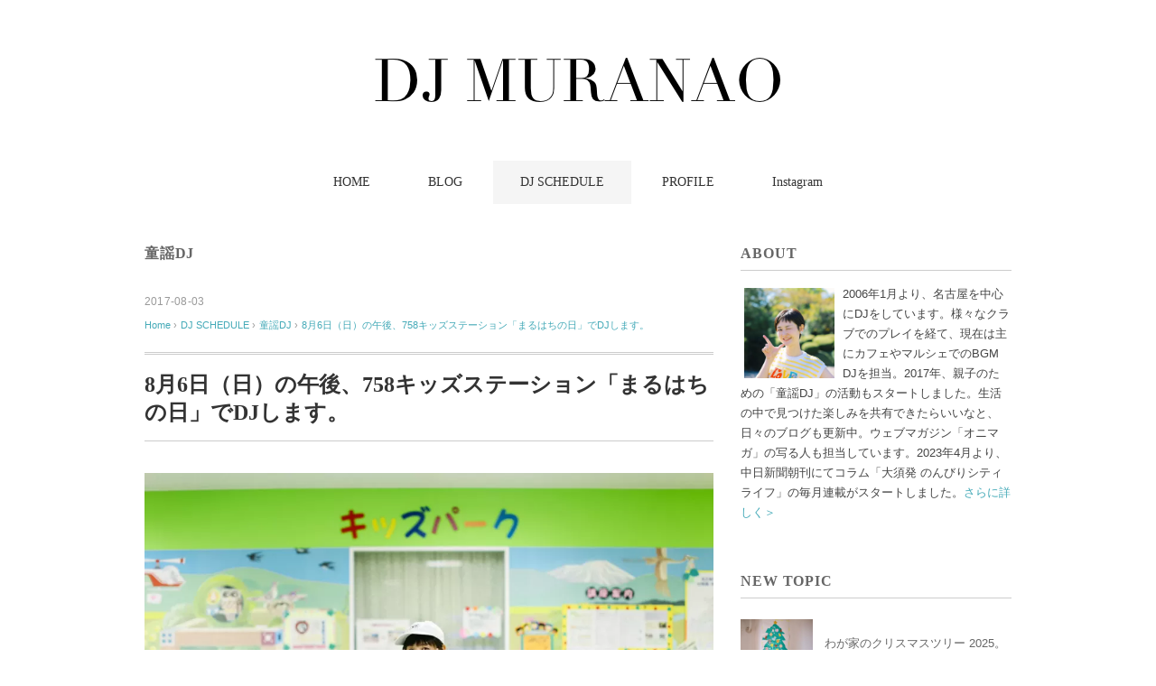

--- FILE ---
content_type: text/html; charset=UTF-8
request_url: https://djmuranao.com/3940
body_size: 10873
content:
<!DOCTYPE html>
<html dir="ltr" lang="ja" prefix="og: https://ogp.me/ns#">
<head>
<!-- wexal_pst_init.js does not exist -->
<!-- engagement_delay.js does not exist -->
<link rel="dns-prefetch" href="//ajax.googleapis.com/">
<link rel="preconnect" href="//ajax.googleapis.com/">
<link rel="dns-prefetch" href="//www.googletagmanager.com/">
<meta charset="UTF-8"/>
<meta name="viewport" content="width=device-width, initial-scale=1.0">
<!-- <link rel="stylesheet" href="https://djmuranao.com/wp-content/themes/floradeux/responsive.css" type="text/css" media="screen, print" /> -->
<!-- <link rel="stylesheet" href="https://djmuranao.com/wp-content/themes/floradeux/style.css" type="text/css" media="screen, print" /> -->
<link rel="stylesheet" type="text/css" href="//djmuranao.com/wp-content/cache/wpfc-minified/7xa7bdjt/7eu.css" media="screen, print"/>
<title>8月6日（日）の午後、758キッズステーション「まるはちの日」でDJします。 - DJ MURANAO｜童謡DJ むらなお</title>
<style>img:is([sizes="auto" i], [sizes^="auto," i]) { contain-intrinsic-size: 3000px 1500px }</style>
<!-- All in One SEO 4.8.7.2 - aioseo.com -->
<meta name="description" content="みなさん、童謡はお好きですか？実は私、大好きなんです。 今回、童謡だけを使って、DJをさせていただく機会を作っ"/>
<meta name="robots" content="max-image-preview:large"/>
<meta name="author" content="djmuranao"/>
<link rel="canonical" href="https://djmuranao.com/3940"/>
<meta name="generator" content="All in One SEO (AIOSEO) 4.8.7.2"/>
<meta property="og:locale" content="ja_JP"/>
<meta property="og:site_name" content="DJ MURANAO｜童謡DJ むらなお - 名古屋を拠点に活動する 童謡DJ MURANAO 公式サイト"/>
<meta property="og:type" content="article"/>
<meta property="og:title" content="8月6日（日）の午後、758キッズステーション「まるはちの日」でDJします。 - DJ MURANAO｜童謡DJ むらなお"/>
<meta property="og:description" content="みなさん、童謡はお好きですか？実は私、大好きなんです。 今回、童謡だけを使って、DJをさせていただく機会を作っ"/>
<meta property="og:url" content="https://djmuranao.com/3940"/>
<meta property="og:image" content="https://djmuranao.com/wp-content/uploads/IMG_5594-e1501769735431-1.jpg"/>
<meta property="og:image:secure_url" content="https://djmuranao.com/wp-content/uploads/IMG_5594-e1501769735431-1.jpg"/>
<meta property="og:image:width" content="960"/>
<meta property="og:image:height" content="640"/>
<meta property="article:published_time" content="2017-08-03T14:29:47+00:00"/>
<meta property="article:modified_time" content="2020-12-08T12:26:14+00:00"/>
<meta property="article:publisher" content="https://www.facebook.com/djmuranao"/>
<meta name="twitter:card" content="summary_large_image"/>
<meta name="twitter:site" content="@muranao0618"/>
<meta name="twitter:title" content="8月6日（日）の午後、758キッズステーション「まるはちの日」でDJします。 - DJ MURANAO｜童謡DJ むらなお"/>
<meta name="twitter:description" content="みなさん、童謡はお好きですか？実は私、大好きなんです。 今回、童謡だけを使って、DJをさせていただく機会を作っ"/>
<meta name="twitter:creator" content="@muranao0618"/>
<meta name="twitter:image" content="https://djmuranao.com/wp-content/uploads/IMG_5594-e1501769735431-1.jpg"/>
<script type="application/ld+json" class="aioseo-schema">
{"@context":"https:\/\/schema.org","@graph":[{"@type":"BlogPosting","@id":"https:\/\/djmuranao.com\/3940#blogposting","name":"8\u67086\u65e5\uff08\u65e5\uff09\u306e\u5348\u5f8c\u3001758\u30ad\u30c3\u30ba\u30b9\u30c6\u30fc\u30b7\u30e7\u30f3\u300c\u307e\u308b\u306f\u3061\u306e\u65e5\u300d\u3067DJ\u3057\u307e\u3059\u3002 - DJ MURANAO\uff5c\u7ae5\u8b21DJ \u3080\u3089\u306a\u304a","headline":"8\u67086\u65e5\uff08\u65e5\uff09\u306e\u5348\u5f8c\u3001758\u30ad\u30c3\u30ba\u30b9\u30c6\u30fc\u30b7\u30e7\u30f3\u300c\u307e\u308b\u306f\u3061\u306e\u65e5\u300d\u3067DJ\u3057\u307e\u3059\u3002","author":{"@id":"https:\/\/djmuranao.com\/author\/djmuranao#author"},"publisher":{"@id":"https:\/\/djmuranao.com\/#person"},"image":{"@type":"ImageObject","url":"https:\/\/djmuranao.com\/wp-content\/uploads\/IMG_5594-e1501769735431-1.jpg","width":960,"height":640},"datePublished":"2017-08-03T23:29:47+09:00","dateModified":"2020-12-08T21:26:14+09:00","inLanguage":"ja","mainEntityOfPage":{"@id":"https:\/\/djmuranao.com\/3940#webpage"},"isPartOf":{"@id":"https:\/\/djmuranao.com\/3940#webpage"},"articleSection":"\u7ae5\u8b21DJ"},{"@type":"BreadcrumbList","@id":"https:\/\/djmuranao.com\/3940#breadcrumblist","itemListElement":[{"@type":"ListItem","@id":"https:\/\/djmuranao.com#listItem","position":1,"name":"\u30db\u30fc\u30e0","item":"https:\/\/djmuranao.com","nextItem":{"@type":"ListItem","@id":"https:\/\/djmuranao.com\/category\/schedule#listItem","name":"DJ SCHEDULE"}},{"@type":"ListItem","@id":"https:\/\/djmuranao.com\/category\/schedule#listItem","position":2,"name":"DJ SCHEDULE","item":"https:\/\/djmuranao.com\/category\/schedule","nextItem":{"@type":"ListItem","@id":"https:\/\/djmuranao.com\/category\/schedule\/douyou-dj#listItem","name":"\u7ae5\u8b21DJ"},"previousItem":{"@type":"ListItem","@id":"https:\/\/djmuranao.com#listItem","name":"\u30db\u30fc\u30e0"}},{"@type":"ListItem","@id":"https:\/\/djmuranao.com\/category\/schedule\/douyou-dj#listItem","position":3,"name":"\u7ae5\u8b21DJ","item":"https:\/\/djmuranao.com\/category\/schedule\/douyou-dj","nextItem":{"@type":"ListItem","@id":"https:\/\/djmuranao.com\/3940#listItem","name":"8\u67086\u65e5\uff08\u65e5\uff09\u306e\u5348\u5f8c\u3001758\u30ad\u30c3\u30ba\u30b9\u30c6\u30fc\u30b7\u30e7\u30f3\u300c\u307e\u308b\u306f\u3061\u306e\u65e5\u300d\u3067DJ\u3057\u307e\u3059\u3002"},"previousItem":{"@type":"ListItem","@id":"https:\/\/djmuranao.com\/category\/schedule#listItem","name":"DJ SCHEDULE"}},{"@type":"ListItem","@id":"https:\/\/djmuranao.com\/3940#listItem","position":4,"name":"8\u67086\u65e5\uff08\u65e5\uff09\u306e\u5348\u5f8c\u3001758\u30ad\u30c3\u30ba\u30b9\u30c6\u30fc\u30b7\u30e7\u30f3\u300c\u307e\u308b\u306f\u3061\u306e\u65e5\u300d\u3067DJ\u3057\u307e\u3059\u3002","previousItem":{"@type":"ListItem","@id":"https:\/\/djmuranao.com\/category\/schedule\/douyou-dj#listItem","name":"\u7ae5\u8b21DJ"}}]},{"@type":"Person","@id":"https:\/\/djmuranao.com\/#person","name":"djmuranao","image":{"@type":"ImageObject","@id":"https:\/\/djmuranao.com\/3940#personImage","url":"https:\/\/secure.gravatar.com\/avatar\/49c7bf1bfac7b646cc255b529745567dc008b0b98abb2fab42a99800a81956a4?s=96&d=mm&r=g","width":96,"height":96,"caption":"djmuranao"}},{"@type":"Person","@id":"https:\/\/djmuranao.com\/author\/djmuranao#author","url":"https:\/\/djmuranao.com\/author\/djmuranao","name":"djmuranao","image":{"@type":"ImageObject","@id":"https:\/\/djmuranao.com\/3940#authorImage","url":"https:\/\/secure.gravatar.com\/avatar\/49c7bf1bfac7b646cc255b529745567dc008b0b98abb2fab42a99800a81956a4?s=96&d=mm&r=g","width":96,"height":96,"caption":"djmuranao"}},{"@type":"WebPage","@id":"https:\/\/djmuranao.com\/3940#webpage","url":"https:\/\/djmuranao.com\/3940","name":"8\u67086\u65e5\uff08\u65e5\uff09\u306e\u5348\u5f8c\u3001758\u30ad\u30c3\u30ba\u30b9\u30c6\u30fc\u30b7\u30e7\u30f3\u300c\u307e\u308b\u306f\u3061\u306e\u65e5\u300d\u3067DJ\u3057\u307e\u3059\u3002 - DJ MURANAO\uff5c\u7ae5\u8b21DJ \u3080\u3089\u306a\u304a","description":"\u307f\u306a\u3055\u3093\u3001\u7ae5\u8b21\u306f\u304a\u597d\u304d\u3067\u3059\u304b\uff1f\u5b9f\u306f\u79c1\u3001\u5927\u597d\u304d\u306a\u3093\u3067\u3059\u3002 \u4eca\u56de\u3001\u7ae5\u8b21\u3060\u3051\u3092\u4f7f\u3063\u3066\u3001DJ\u3092\u3055\u305b\u3066\u3044\u305f\u3060\u304f\u6a5f\u4f1a\u3092\u4f5c\u3063","inLanguage":"ja","isPartOf":{"@id":"https:\/\/djmuranao.com\/#website"},"breadcrumb":{"@id":"https:\/\/djmuranao.com\/3940#breadcrumblist"},"author":{"@id":"https:\/\/djmuranao.com\/author\/djmuranao#author"},"creator":{"@id":"https:\/\/djmuranao.com\/author\/djmuranao#author"},"image":{"@type":"ImageObject","url":"https:\/\/djmuranao.com\/wp-content\/uploads\/IMG_5594-e1501769735431-1.jpg","@id":"https:\/\/djmuranao.com\/3940\/#mainImage","width":960,"height":640},"primaryImageOfPage":{"@id":"https:\/\/djmuranao.com\/3940#mainImage"},"datePublished":"2017-08-03T23:29:47+09:00","dateModified":"2020-12-08T21:26:14+09:00"},{"@type":"WebSite","@id":"https:\/\/djmuranao.com\/#website","url":"https:\/\/djmuranao.com\/","name":"DJ MURANAO\uff5c\u7ae5\u8b21DJ \u30e0\u30e9\u30ca\u30aa","description":"\u540d\u53e4\u5c4b\u3092\u62e0\u70b9\u306b\u6d3b\u52d5\u3059\u308b \u7ae5\u8b21DJ MURANAO \u516c\u5f0f\u30b5\u30a4\u30c8","inLanguage":"ja","publisher":{"@id":"https:\/\/djmuranao.com\/#person"}}]}
</script>
<!-- All in One SEO -->
<link rel='dns-prefetch' href='//ajax.googleapis.com'/>
<!-- <link rel='stylesheet' id='wp-block-library-css' href='https://djmuranao.com/wp-includes/css/dist/block-library/style.min.css?ver=6.8.3' type='text/css' media='all' /> -->
<link rel="stylesheet" type="text/css" href="//djmuranao.com/wp-content/cache/wpfc-minified/mab5yujc/7eu.css" media="all"/>
<style id='classic-theme-styles-inline-css' type='text/css'>
/*! This file is auto-generated */
.wp-block-button__link{color:#fff;background-color:#32373c;border-radius:9999px;box-shadow:none;text-decoration:none;padding:calc(.667em + 2px) calc(1.333em + 2px);font-size:1.125em}.wp-block-file__button{background:#32373c;color:#fff;text-decoration:none}
</style>
<style id='global-styles-inline-css' type='text/css'>
:root{--wp--preset--aspect-ratio--square: 1;--wp--preset--aspect-ratio--4-3: 4/3;--wp--preset--aspect-ratio--3-4: 3/4;--wp--preset--aspect-ratio--3-2: 3/2;--wp--preset--aspect-ratio--2-3: 2/3;--wp--preset--aspect-ratio--16-9: 16/9;--wp--preset--aspect-ratio--9-16: 9/16;--wp--preset--color--black: #000000;--wp--preset--color--cyan-bluish-gray: #abb8c3;--wp--preset--color--white: #ffffff;--wp--preset--color--pale-pink: #f78da7;--wp--preset--color--vivid-red: #cf2e2e;--wp--preset--color--luminous-vivid-orange: #ff6900;--wp--preset--color--luminous-vivid-amber: #fcb900;--wp--preset--color--light-green-cyan: #7bdcb5;--wp--preset--color--vivid-green-cyan: #00d084;--wp--preset--color--pale-cyan-blue: #8ed1fc;--wp--preset--color--vivid-cyan-blue: #0693e3;--wp--preset--color--vivid-purple: #9b51e0;--wp--preset--gradient--vivid-cyan-blue-to-vivid-purple: linear-gradient(135deg,rgba(6,147,227,1) 0%,rgb(155,81,224) 100%);--wp--preset--gradient--light-green-cyan-to-vivid-green-cyan: linear-gradient(135deg,rgb(122,220,180) 0%,rgb(0,208,130) 100%);--wp--preset--gradient--luminous-vivid-amber-to-luminous-vivid-orange: linear-gradient(135deg,rgba(252,185,0,1) 0%,rgba(255,105,0,1) 100%);--wp--preset--gradient--luminous-vivid-orange-to-vivid-red: linear-gradient(135deg,rgba(255,105,0,1) 0%,rgb(207,46,46) 100%);--wp--preset--gradient--very-light-gray-to-cyan-bluish-gray: linear-gradient(135deg,rgb(238,238,238) 0%,rgb(169,184,195) 100%);--wp--preset--gradient--cool-to-warm-spectrum: linear-gradient(135deg,rgb(74,234,220) 0%,rgb(151,120,209) 20%,rgb(207,42,186) 40%,rgb(238,44,130) 60%,rgb(251,105,98) 80%,rgb(254,248,76) 100%);--wp--preset--gradient--blush-light-purple: linear-gradient(135deg,rgb(255,206,236) 0%,rgb(152,150,240) 100%);--wp--preset--gradient--blush-bordeaux: linear-gradient(135deg,rgb(254,205,165) 0%,rgb(254,45,45) 50%,rgb(107,0,62) 100%);--wp--preset--gradient--luminous-dusk: linear-gradient(135deg,rgb(255,203,112) 0%,rgb(199,81,192) 50%,rgb(65,88,208) 100%);--wp--preset--gradient--pale-ocean: linear-gradient(135deg,rgb(255,245,203) 0%,rgb(182,227,212) 50%,rgb(51,167,181) 100%);--wp--preset--gradient--electric-grass: linear-gradient(135deg,rgb(202,248,128) 0%,rgb(113,206,126) 100%);--wp--preset--gradient--midnight: linear-gradient(135deg,rgb(2,3,129) 0%,rgb(40,116,252) 100%);--wp--preset--font-size--small: 13px;--wp--preset--font-size--medium: 20px;--wp--preset--font-size--large: 36px;--wp--preset--font-size--x-large: 42px;--wp--preset--spacing--20: 0.44rem;--wp--preset--spacing--30: 0.67rem;--wp--preset--spacing--40: 1rem;--wp--preset--spacing--50: 1.5rem;--wp--preset--spacing--60: 2.25rem;--wp--preset--spacing--70: 3.38rem;--wp--preset--spacing--80: 5.06rem;--wp--preset--shadow--natural: 6px 6px 9px rgba(0, 0, 0, 0.2);--wp--preset--shadow--deep: 12px 12px 50px rgba(0, 0, 0, 0.4);--wp--preset--shadow--sharp: 6px 6px 0px rgba(0, 0, 0, 0.2);--wp--preset--shadow--outlined: 6px 6px 0px -3px rgba(255, 255, 255, 1), 6px 6px rgba(0, 0, 0, 1);--wp--preset--shadow--crisp: 6px 6px 0px rgba(0, 0, 0, 1);}:where(.is-layout-flex){gap: 0.5em;}:where(.is-layout-grid){gap: 0.5em;}body .is-layout-flex{display: flex;}.is-layout-flex{flex-wrap: wrap;align-items: center;}.is-layout-flex > :is(*, div){margin: 0;}body .is-layout-grid{display: grid;}.is-layout-grid > :is(*, div){margin: 0;}:where(.wp-block-columns.is-layout-flex){gap: 2em;}:where(.wp-block-columns.is-layout-grid){gap: 2em;}:where(.wp-block-post-template.is-layout-flex){gap: 1.25em;}:where(.wp-block-post-template.is-layout-grid){gap: 1.25em;}.has-black-color{color: var(--wp--preset--color--black) !important;}.has-cyan-bluish-gray-color{color: var(--wp--preset--color--cyan-bluish-gray) !important;}.has-white-color{color: var(--wp--preset--color--white) !important;}.has-pale-pink-color{color: var(--wp--preset--color--pale-pink) !important;}.has-vivid-red-color{color: var(--wp--preset--color--vivid-red) !important;}.has-luminous-vivid-orange-color{color: var(--wp--preset--color--luminous-vivid-orange) !important;}.has-luminous-vivid-amber-color{color: var(--wp--preset--color--luminous-vivid-amber) !important;}.has-light-green-cyan-color{color: var(--wp--preset--color--light-green-cyan) !important;}.has-vivid-green-cyan-color{color: var(--wp--preset--color--vivid-green-cyan) !important;}.has-pale-cyan-blue-color{color: var(--wp--preset--color--pale-cyan-blue) !important;}.has-vivid-cyan-blue-color{color: var(--wp--preset--color--vivid-cyan-blue) !important;}.has-vivid-purple-color{color: var(--wp--preset--color--vivid-purple) !important;}.has-black-background-color{background-color: var(--wp--preset--color--black) !important;}.has-cyan-bluish-gray-background-color{background-color: var(--wp--preset--color--cyan-bluish-gray) !important;}.has-white-background-color{background-color: var(--wp--preset--color--white) !important;}.has-pale-pink-background-color{background-color: var(--wp--preset--color--pale-pink) !important;}.has-vivid-red-background-color{background-color: var(--wp--preset--color--vivid-red) !important;}.has-luminous-vivid-orange-background-color{background-color: var(--wp--preset--color--luminous-vivid-orange) !important;}.has-luminous-vivid-amber-background-color{background-color: var(--wp--preset--color--luminous-vivid-amber) !important;}.has-light-green-cyan-background-color{background-color: var(--wp--preset--color--light-green-cyan) !important;}.has-vivid-green-cyan-background-color{background-color: var(--wp--preset--color--vivid-green-cyan) !important;}.has-pale-cyan-blue-background-color{background-color: var(--wp--preset--color--pale-cyan-blue) !important;}.has-vivid-cyan-blue-background-color{background-color: var(--wp--preset--color--vivid-cyan-blue) !important;}.has-vivid-purple-background-color{background-color: var(--wp--preset--color--vivid-purple) !important;}.has-black-border-color{border-color: var(--wp--preset--color--black) !important;}.has-cyan-bluish-gray-border-color{border-color: var(--wp--preset--color--cyan-bluish-gray) !important;}.has-white-border-color{border-color: var(--wp--preset--color--white) !important;}.has-pale-pink-border-color{border-color: var(--wp--preset--color--pale-pink) !important;}.has-vivid-red-border-color{border-color: var(--wp--preset--color--vivid-red) !important;}.has-luminous-vivid-orange-border-color{border-color: var(--wp--preset--color--luminous-vivid-orange) !important;}.has-luminous-vivid-amber-border-color{border-color: var(--wp--preset--color--luminous-vivid-amber) !important;}.has-light-green-cyan-border-color{border-color: var(--wp--preset--color--light-green-cyan) !important;}.has-vivid-green-cyan-border-color{border-color: var(--wp--preset--color--vivid-green-cyan) !important;}.has-pale-cyan-blue-border-color{border-color: var(--wp--preset--color--pale-cyan-blue) !important;}.has-vivid-cyan-blue-border-color{border-color: var(--wp--preset--color--vivid-cyan-blue) !important;}.has-vivid-purple-border-color{border-color: var(--wp--preset--color--vivid-purple) !important;}.has-vivid-cyan-blue-to-vivid-purple-gradient-background{background: var(--wp--preset--gradient--vivid-cyan-blue-to-vivid-purple) !important;}.has-light-green-cyan-to-vivid-green-cyan-gradient-background{background: var(--wp--preset--gradient--light-green-cyan-to-vivid-green-cyan) !important;}.has-luminous-vivid-amber-to-luminous-vivid-orange-gradient-background{background: var(--wp--preset--gradient--luminous-vivid-amber-to-luminous-vivid-orange) !important;}.has-luminous-vivid-orange-to-vivid-red-gradient-background{background: var(--wp--preset--gradient--luminous-vivid-orange-to-vivid-red) !important;}.has-very-light-gray-to-cyan-bluish-gray-gradient-background{background: var(--wp--preset--gradient--very-light-gray-to-cyan-bluish-gray) !important;}.has-cool-to-warm-spectrum-gradient-background{background: var(--wp--preset--gradient--cool-to-warm-spectrum) !important;}.has-blush-light-purple-gradient-background{background: var(--wp--preset--gradient--blush-light-purple) !important;}.has-blush-bordeaux-gradient-background{background: var(--wp--preset--gradient--blush-bordeaux) !important;}.has-luminous-dusk-gradient-background{background: var(--wp--preset--gradient--luminous-dusk) !important;}.has-pale-ocean-gradient-background{background: var(--wp--preset--gradient--pale-ocean) !important;}.has-electric-grass-gradient-background{background: var(--wp--preset--gradient--electric-grass) !important;}.has-midnight-gradient-background{background: var(--wp--preset--gradient--midnight) !important;}.has-small-font-size{font-size: var(--wp--preset--font-size--small) !important;}.has-medium-font-size{font-size: var(--wp--preset--font-size--medium) !important;}.has-large-font-size{font-size: var(--wp--preset--font-size--large) !important;}.has-x-large-font-size{font-size: var(--wp--preset--font-size--x-large) !important;}
:where(.wp-block-post-template.is-layout-flex){gap: 1.25em;}:where(.wp-block-post-template.is-layout-grid){gap: 1.25em;}
:where(.wp-block-columns.is-layout-flex){gap: 2em;}:where(.wp-block-columns.is-layout-grid){gap: 2em;}
:root :where(.wp-block-pullquote){font-size: 1.5em;line-height: 1.6;}
</style>
<script type="text/javascript" src="//ajax.googleapis.com/ajax/libs/jquery/1.7.1/jquery.min.js?ver=1.7.1" id="jquery-js"></script>
<link rel="alternate" title="JSON" type="application/json" href="https://djmuranao.com/wp-json/wp/v2/posts/3940"/>
<link rel="icon" href="https://djmuranao.com/wp-content/uploads/cropped-djmuranao_favicon-32x32.jpg" sizes="32x32"/>
<link rel="icon" href="https://djmuranao.com/wp-content/uploads/cropped-djmuranao_favicon-192x192.jpg" sizes="192x192"/>
<link rel="apple-touch-icon" href="https://djmuranao.com/wp-content/uploads/cropped-djmuranao_favicon-180x180.jpg"/>
<meta name="msapplication-TileImage" content="https://djmuranao.com/wp-content/uploads/cropped-djmuranao_favicon-270x270.jpg"/>
<script src="https://djmuranao.com/wp-content/themes/floradeux/jquery/jquery.cycle2.js" type="text/javascript"></script>
</head>
<body class="wp-singular post-template-default single single-post postid-3940 single-format-standard wp-theme-floradeux">
<!-- ヘッダー -->
<header id="header">
<!-- ヘッダー中身 -->
<div class="header-inner">
<!-- ロゴ -->
<!-- トップページ以外 -->
<div class="logo">
<a href="https://djmuranao.com" title="DJ MURANAO｜童謡DJ むらなお"><img src="https://djmuranao.com/wp-content/uploads/djmuranao_logo-2.png" alt="DJ MURANAO｜童謡DJ むらなお"/></a>
</div>
<!-- / ロゴ -->
</div>
<!-- / ヘッダー中身 -->
</header>
<!-- / ヘッダー -->
<div class="clear"></div>
<!-- トップナビゲーション -->
<nav id="nav" class="main-navigation" role="navigation">
<div class="menu-topnav-container"><ul id="menu-topnav" class="nav-menu"><li id="menu-item-3181" class="menu-item menu-item-type-custom menu-item-object-custom menu-item-home menu-item-3181"><a href="http://djmuranao.com/">HOME</a></li>
<li id="menu-item-4409" class="menu-item menu-item-type-taxonomy menu-item-object-category menu-item-4409"><a href="https://djmuranao.com/category/blog">BLOG</a></li>
<li id="menu-item-3185" class="menu-item menu-item-type-taxonomy menu-item-object-category current-post-ancestor menu-item-has-children menu-item-3185"><a href="https://djmuranao.com/category/schedule">DJ SCHEDULE</a>
<ul class="sub-menu">
<li id="menu-item-4295" class="menu-item menu-item-type-taxonomy menu-item-object-category current-post-ancestor current-menu-parent current-post-parent menu-item-4295"><a href="https://djmuranao.com/category/schedule/douyou-dj">童謡DJ</a></li>
<li id="menu-item-4299" class="menu-item menu-item-type-taxonomy menu-item-object-category menu-item-4299"><a href="https://djmuranao.com/category/schedule/bgm-dj">BGM DJ</a></li>
<li id="menu-item-4300" class="menu-item menu-item-type-taxonomy menu-item-object-category menu-item-4300"><a href="https://djmuranao.com/category/schedule/party-dj">PARTY DJ</a></li>
</ul>
</li>
<li id="menu-item-3183" class="menu-item menu-item-type-post_type menu-item-object-page menu-item-3183"><a href="https://djmuranao.com/profile">PROFILE</a></li>
<li id="menu-item-4296" class="menu-item menu-item-type-custom menu-item-object-custom menu-item-4296"><a rel="noreferrer noopener" target="_blank" href="https://instagram.com/muranao/">Instagram</a></li>
</ul></div></nav>
<!-- / トップナビゲーション -->
<div class="clear"></div>
<!-- 全体warapper -->
<div class="wrapper">
<!-- メインwrap -->
<div id="main">
<!-- コンテンツブロック -->
<div class="row">
<!-- 本文エリア -->
<div class="twothird">
<!-- ページタイトル -->
<div class="pagetitle"><a href="https://djmuranao.com/category/schedule/douyou-dj" rel="category tag">童謡DJ</a></div>
<!-- / ページタイトル -->
<!-- ポスト -->
<article id="post-3940" class="post-3940 post type-post status-publish format-standard has-post-thumbnail hentry category-douyou-dj">
<!-- 投稿ループ -->
<div class="pagedate">2017-08-03</div>
<!-- パンくずリスト -->
<div class="breadcrumb">
<div itemscope itemtype="//data-vocabulary.org/Breadcrumb">
<a href="https://djmuranao.com" itemprop="url">
<span itemprop="title">Home</span> </a> &rsaquo;</div>
<div itemscope itemtype="//data-vocabulary.org/Breadcrumb">
<a href="https://djmuranao.com/category/schedule" itemprop="url">
<span itemprop="title">DJ SCHEDULE</span></a> &rsaquo;</div>
<div itemscope itemtype="//data-vocabulary.org/Breadcrumb">
<a href="https://djmuranao.com/category/schedule/douyou-dj" itemprop="url">
<span itemprop="title">童謡DJ</span></a> &rsaquo;</div>
<div itemscope itemtype="//data-vocabulary.org/Breadcrumb">
<span itemprop="title"><a href="https://djmuranao.com/3940" itemprop="url">8月6日（日）の午後、758キッズステーション「まるはちの日」でDJします。</a></span></div>
</div>
<!-- / パンくずリスト -->
<h1 class="blog-title">8月6日（日）の午後、758キッズステーション「まるはちの日」でDJします。</h1>
<div class="single-contents">
<p><img fetchpriority="high" decoding="async" src="//djmuranao.com/wp-content/uploads/IMG_5594-e1501769735431.jpg" alt="" width="960" height="640" class="alignnone size-full wp-image-3941"/></p>
<p>みなさん、童謡はお好きですか？実は私、大好きなんです。</p>
<p>今回、童謡だけを使って、DJをさせていただく機会を作っていただきました！場所は、矢場町のLOFTの6階にある名古屋市の子育て支援センター、758キッズステーションです。</p>
<p>（上の写真は、その一室のキッズパークですが、実際にDJをするのは、その奥の「マルチルーム」という場所です。）</p>
<p>お子様連れの方はもちろん！そうではない方も、きっと懐かしい気持ちになっていただけるはず！</p>
<p>入場無料ですので、ぜひお誘い合わせの上、あそびに来てくださいね。</p>
<p>&#x25aa;&#xfe0f;</p>
<p>赤ちゃんからおばあちゃんまで、誰もが知ってるから、ある意味めちゃくちゃロングセラーなヒット曲。童謡が歌えると、それだけで、いろんな人とコミュニケーションが取れるのがすごいです。</p>
<p>ムスメが、2歳になる少し前くらいのときでしょうか。近所のおばあさんとバス停からの帰り道、一緒になって。ムスメが「ドミミー　ミソソー」と、そのとき好きだったドレミの唄を口ずさんだら、すぐに「レファファ　ラシシ」と、一緒に歌ってくれたんです。</p>
<p>童謡は世代を超える！だから、童謡DJは、子どもはもちろん、大人のみなさんにも盛り上がってもらえるんじゃないかなーと思うのです。</p>
<p>なので今回はあえて、&#8221;唱歌&#8221;という言い方の方が正しいような古典的な（？）童謡、そして現代風にアレンジされたものではなく、できるだけナチュラルな音源を使って、DJをするつもりです。</p>
<p>&#x25aa;&#xfe0f;</p>
<p>童謡に感謝していることは、もう一つあります。もうすぐ2才半になるうちの子どもは、歌から覚えた言葉が、たくさんあります。</p>
<p>はじめは意味わからず歌ってるのが、だんだん、現実のモノと言葉の意味がつながっていく。その瞬間が見えるのが、親としては、新鮮で楽しいです。</p>
<p>ぜひ、今、妊娠中のみなさん！そして、小さなお子さんがいるみなさん！童謡の歌いかけ、おすすめです。それだけで、日々の楽しみがひとつ増えますよ！</p>
<p>ちなみにウチは、「<a href="https://www.amazon.co.jp/%E3%81%86%E3%81%9F%E3%81%88%E3%81%BB%E3%82%93-%E3%81%A4%E3%81%A1%E3%81%A0-%E3%82%88%E3%81%97%E3%81%AF%E3%82%8B/dp/4906195113" target="_blank" rel="noopener noreferrer">うたえほん</a>」などの絵本から始めました。^^</p>
<p>&#x25aa;&#xfe0f;</p>
<p>童謡は一曲が短いですが、子どもの集中力も短いです。笑。</p>
<p>なので今回は、</p>
<p>童謡DJ① 10分　→　758キッズステーション伊藤さんの手あそび歌　 10分 → 童謡DJ②　10分</p>
<p>という形で、2セットやらせていただきます。</p>
<p>伊藤さんは、758キッズステーションでは大人気の先生。私も大好きなので、今回こうしてコラボレーションできて本当に光栄です!</p>
<p>&#x25aa;&#xfe0f;</p>
<p>この「まるはちの日」のイベントは、他にも「おもちゃ病院とんかち」さん（技術とアイデアを駆使して、どんなおもちゃでも直してくれます。ウチも一度お世話になり、感動しました!）や、お子様の手形足形をとれるコーナー、水道局のクイズコーナーなど、企画がいろいろあります。</p>
<p>ぜひ、<a href="//www.kosodate.city.nagoya.jp/kids/e_06.html" target="_blank" rel="noopener noreferrer">オフィシャルページ</a>ものぞいてみてくださいね。</p>
<p>ちなみに万が一、台風の影響で警報が出たりした場合、イベント自体が中止になる可能性もあるそうです。そちらの情報は、こちらの<a href="https://www.facebook.com/758kids.station/" target="_blank" rel="noopener noreferrer">Facebookページ</a>で告知されるそうなので、お天気が荒れそうだなーという場合は、チェックをお忘れなく。</p>
<p>&#x25aa;&#xfe0f;</p>
<p><strong>まるはちの日イベント</strong></p>
<p>日時：2017年8月6日(日) 14:00-14:30</p>
<p>場所：<a href="//www.kosodate.city.nagoya.jp/index.html" target="_blank" rel="noopener noreferrer">758キッズステーション</a> （名古屋市中区栄三丁目18番1号 ナディアパーク　ロフト名古屋6階）</p>
<p>料金：Free</p>
<p>ＤＪ： MURANAO</p>
</div>
<!-- 投稿が無い場合 -->
<!-- 投稿が無い場合 -->
<!-- / 投稿ループ -->
<!-- ウィジェットエリア（シングルページ記事下） -->
<div class="row">
<div class="singlebox">
</div>
</div>
<!-- / ウィジェットエリア（シングルページ記事下） -->
<!-- タグ -->
<div class="blog-foot"></div>
<!-- / タグ -->
<!-- 関連記事 -->
<div class="similar-head">関連記事</div>
<div class="similar">
<ul>
<li><table class="similar-text"><tr><th><a href="https://djmuranao.com/4179"><img width="420" height="280" src="https://djmuranao.com/wp-content/uploads/IMG_2032-2-e1566616284914-1-420x280.jpg" class="attachment-420x280 size-420x280 wp-post-image" alt="" decoding="async" loading="lazy" srcset="https://djmuranao.com/wp-content/uploads/IMG_2032-2-e1566616284914-1-420x280.jpg 420w, https://djmuranao.com/wp-content/uploads/IMG_2032-2-e1566616284914-1-630x420.jpg 630w, https://djmuranao.com/wp-content/uploads/IMG_2032-2-e1566616284914-1-768x512.jpg 768w, https://djmuranao.com/wp-content/uploads/IMG_2032-2-e1566616284914-1.jpg 960w" sizes="auto, (max-width: 420px) 100vw, 420px"/></a></th>
<td><a href="https://djmuranao.com/4179" title="9月7日（土）の夕方、AHOY! @ 矢場町FLOW loungeでキッズ・ディスコ・セットのDJをします。"> 9月7日（土）の夕方、AHOY! @ 矢場町FLOW loungeでキッズ・ディスコ・セットのDJをします。</a></td></tr></table></li>
<li><table class="similar-text"><tr><th><a href="https://djmuranao.com/4133"><img width="420" height="280" src="https://djmuranao.com/wp-content/uploads/IMG_5080-420x280.jpg" class="attachment-420x280 size-420x280 wp-post-image" alt="" decoding="async" loading="lazy"/></a></th>
<td><a href="https://djmuranao.com/4133" title="10月28日（日）、松坂屋さくらパンダ広場 @ 矢場町 で童謡キッズディスコのDJをします！"> 10月28日（日）、松坂屋さくらパンダ広場 @ 矢場町 で童謡キッズディスコのDJをします！</a></td></tr></table></li>
<li><table class="similar-text"><tr><th><a href="https://djmuranao.com/4224"><img width="420" height="280" src="https://djmuranao.com/wp-content/uploads/main_x2_02-420x280.jpg" class="attachment-420x280 size-420x280 wp-post-image" alt="" decoding="async" loading="lazy"/></a></th>
<td><a href="https://djmuranao.com/4224" title="12月18日（水）、おやこdeぴよカフェコンサート @ 矢場町 7th cafe で童謡DJをします！"> 12月18日（水）、おやこdeぴよカフェコンサート @ 矢場町 7th cafe で童謡DJをします！</a></td></tr></table></li>
<li><table class="similar-text"><tr><th><a href="https://djmuranao.com/4195"><img width="420" height="280" src="https://djmuranao.com/wp-content/uploads/IMG_3304-420x280.jpg" class="attachment-420x280 size-420x280 wp-post-image" alt="" decoding="async" loading="lazy" srcset="https://djmuranao.com/wp-content/uploads/IMG_3304-420x280.jpg 420w, https://djmuranao.com/wp-content/uploads/IMG_3304-630x420.jpg 630w, https://djmuranao.com/wp-content/uploads/IMG_3304-768x512.jpg 768w, https://djmuranao.com/wp-content/uploads/IMG_3304-e1570238926166.jpg 960w" sizes="auto, (max-width: 420px) 100vw, 420px"/></a></th>
<td><a href="https://djmuranao.com/4195" title="10月13日（日）、ソーシャルキャッスルマーケット @ 名古屋城 で童謡DJをします！"> 10月13日（日）、ソーシャルキャッスルマーケット @ 名古屋城 で童謡DJをします！</a></td></tr></table></li>
<li><table class="similar-text"><tr><th><a href="https://djmuranao.com/4139"><img width="420" height="280" src="https://djmuranao.com/wp-content/uploads/IMG_8054-420x280.jpg" class="attachment-420x280 size-420x280 wp-post-image" alt="" decoding="async" loading="lazy" srcset="https://djmuranao.com/wp-content/uploads/IMG_8054-420x280.jpg 420w, https://djmuranao.com/wp-content/uploads/IMG_8054-630x420.jpg 630w, https://djmuranao.com/wp-content/uploads/IMG_8054-768x512.jpg 768w, https://djmuranao.com/wp-content/uploads/IMG_8054-e1544187697363.jpg 960w" sizes="auto, (max-width: 420px) 100vw, 420px"/></a></th>
<td><a href="https://djmuranao.com/4139" title="12月23日（日）、松坂屋さくらパンダ広場 @ 矢場町 で童謡キッズディスコのDJをします！"> 12月23日（日）、松坂屋さくらパンダ広場 @ 矢場町 で童謡キッズディスコのDJをします！</a></td></tr></table></li>
</ul>
</div>
<!-- / 関連記事 -->
<!-- ページャー -->
<div id="next">
<ul class="block-two">
<li class="next-left"></li>
<li class="next-right"><a href="https://djmuranao.com/4014" rel="next">3月18日（日）の午後、矢場公園の758キッズステーション10周年イベントでDJします。</a></li>
</ul>
</div>
<!-- / ページャー -->
<!-- コメントエリア -->
<!-- / コメントエリア -->
<!-- ウィジェットエリア（シングルページ最下部） -->
<div class="row">
<div class="singlebox">
</div>
</div>
<!-- / ウィジェットエリア（シングルページ最下部） -->
</article>
<!-- / ポスト -->
</div>
<!-- / 本文エリア -->
<!-- サイドエリア -->
<div class="third">
<!-- サイドバー -->
<div class="sidebar">
<!-- ウィジェットエリア（サイドバー新着記事の上） -->
<div class="sidebox">
<div id="text-4" class="widget widget_text"><div class="widget-title">ABOUT</div>	<div class="textwidget"><div class="moji13px"><img src="https://djmuranao.com/wp-content/uploads/djmuranao_favicon.jpg" alt="DJ MURANAO" class="alignleft" style="margin:0 5px 0px 0;" width="100"/>2006年1月より、名古屋を中心にDJをしています。様々なクラブでのプレイを経て、現在は主にカフェやマルシェでのBGM DJを担当。2017年、親子のための「童謡DJ」の活動もスタートしました。生活の中で見つけた楽しみを共有できたらいいなと、日々のブログも更新中。ウェブマガジン「オニマガ」の写る人も担当しています。2023年4月より、中日新聞朝刊にてコラム「大須発 のんびりシティライフ」の毎月連載がスタートしました。<a href="//djmuranao.com/profile">さらに詳しく＞</a>
</div></div>
</div></div>
<!-- /ウィジェットエリア（サイドバー新着記事の上） -->
<!-- 新着記事 -->
<div class="sidebox-new">
<div class="widget-title">NEW TOPIC</div>
<ul>
<li><table class="similar-side"><tr><th><a href="https://djmuranao.com/9303"><img width="420" height="280" src="https://djmuranao.com/wp-content/uploads/531C1253-9E71-4CA2-9BE9-05DFC01A3F36-24344-000034D80CA829AF-420x280.jpg" class="attachment-420x280 size-420x280 wp-post-image" alt="" decoding="async" loading="lazy" srcset="https://djmuranao.com/wp-content/uploads/531C1253-9E71-4CA2-9BE9-05DFC01A3F36-24344-000034D80CA829AF-420x280.jpg 420w, https://djmuranao.com/wp-content/uploads/531C1253-9E71-4CA2-9BE9-05DFC01A3F36-24344-000034D80CA829AF-630x420.jpg 630w, https://djmuranao.com/wp-content/uploads/531C1253-9E71-4CA2-9BE9-05DFC01A3F36-24344-000034D80CA829AF-960x640.jpg 960w, https://djmuranao.com/wp-content/uploads/531C1253-9E71-4CA2-9BE9-05DFC01A3F36-24344-000034D80CA829AF-768x512.jpg 768w, https://djmuranao.com/wp-content/uploads/531C1253-9E71-4CA2-9BE9-05DFC01A3F36-24344-000034D80CA829AF-1536x1024.jpg 1536w, https://djmuranao.com/wp-content/uploads/531C1253-9E71-4CA2-9BE9-05DFC01A3F36-24344-000034D80CA829AF-1500x1000.jpg 1500w, https://djmuranao.com/wp-content/uploads/531C1253-9E71-4CA2-9BE9-05DFC01A3F36-24344-000034D80CA829AF.jpg 1776w" sizes="auto, (max-width: 420px) 100vw, 420px"/></a></th>
<td><a href="https://djmuranao.com/9303" title="わが家のクリスマスツリー 2025。"> わが家のクリスマスツリー 2025。</a></td></tr></table></li>
<li><table class="similar-side"><tr><th><a href="https://djmuranao.com/9300"><img width="420" height="280" src="https://djmuranao.com/wp-content/uploads/ABC71B5E-1EC1-4678-A609-17FC5B57C8F7-7766-000031E2049AA480-420x280.jpg" class="attachment-420x280 size-420x280 wp-post-image" alt="" decoding="async" loading="lazy" srcset="https://djmuranao.com/wp-content/uploads/ABC71B5E-1EC1-4678-A609-17FC5B57C8F7-7766-000031E2049AA480-420x280.jpg 420w, https://djmuranao.com/wp-content/uploads/ABC71B5E-1EC1-4678-A609-17FC5B57C8F7-7766-000031E2049AA480-630x420.jpg 630w, https://djmuranao.com/wp-content/uploads/ABC71B5E-1EC1-4678-A609-17FC5B57C8F7-7766-000031E2049AA480-960x640.jpg 960w, https://djmuranao.com/wp-content/uploads/ABC71B5E-1EC1-4678-A609-17FC5B57C8F7-7766-000031E2049AA480-768x512.jpg 768w, https://djmuranao.com/wp-content/uploads/ABC71B5E-1EC1-4678-A609-17FC5B57C8F7-7766-000031E2049AA480.jpg 1406w" sizes="auto, (max-width: 420px) 100vw, 420px"/></a></th>
<td><a href="https://djmuranao.com/9300" title="12月の目標は、食材を使い切る。"> 12月の目標は、食材を使い切る。</a></td></tr></table></li>
<li><table class="similar-side"><tr><th><a href="https://djmuranao.com/9297"><img width="420" height="280" src="https://djmuranao.com/wp-content/uploads/ZF0_9512-420x280.jpeg" class="attachment-420x280 size-420x280 wp-post-image" alt="" decoding="async" loading="lazy" srcset="https://djmuranao.com/wp-content/uploads/ZF0_9512-420x280.jpeg 420w, https://djmuranao.com/wp-content/uploads/ZF0_9512-630x420.jpeg 630w, https://djmuranao.com/wp-content/uploads/ZF0_9512-960x640.jpeg 960w, https://djmuranao.com/wp-content/uploads/ZF0_9512-768x512.jpeg 768w, https://djmuranao.com/wp-content/uploads/ZF0_9512.jpeg 1500w" sizes="auto, (max-width: 420px) 100vw, 420px"/></a></th>
<td><a href="https://djmuranao.com/9297" title="12月14日（日）、GARB CASTELLO @ 名城公園でDJします。"> 12月14日（日）、GARB CASTELLO @ 名城公園でDJします。</a></td></tr></table></li>
<li><table class="similar-side"><tr><th><a href="https://djmuranao.com/9293"><img width="420" height="280" src="https://djmuranao.com/wp-content/uploads/ZF0_0032-420x280.jpeg" class="attachment-420x280 size-420x280 wp-post-image" alt="" decoding="async" loading="lazy" srcset="https://djmuranao.com/wp-content/uploads/ZF0_0032-420x280.jpeg 420w, https://djmuranao.com/wp-content/uploads/ZF0_0032-630x420.jpeg 630w, https://djmuranao.com/wp-content/uploads/ZF0_0032-960x640.jpeg 960w, https://djmuranao.com/wp-content/uploads/ZF0_0032-768x512.jpeg 768w, https://djmuranao.com/wp-content/uploads/ZF0_0032.jpeg 1500w" sizes="auto, (max-width: 420px) 100vw, 420px"/></a></th>
<td><a href="https://djmuranao.com/9293" title="12月20日（土）、なごびのひろば @ 庄内緑地ピクニック広場B で童謡DJをします！"> 12月20日（土）、なごびのひろば @ 庄内緑地ピクニック広場B で童謡DJをします！</a></td></tr></table></li>
<li><table class="similar-side"><tr><th><a href="https://djmuranao.com/9250"><img width="420" height="280" src="https://djmuranao.com/wp-content/uploads/IMG_9024-420x280.jpg" class="attachment-420x280 size-420x280 wp-post-image" alt="" decoding="async" loading="lazy"/></a></th>
<td><a href="https://djmuranao.com/9250" title="セントレアから春秋航空で上海浦東空港へ、リニアで市内へ移動レポ"> セントレアから春秋航空で上海浦東空港へ、リニアで市内へ移動レポ</a></td></tr></table></li>
</ul>
</div>
<!-- / 新着記事 -->
<!-- ウィジェットエリア（サイドバー新着記事の下） -->
<div class="sidebox">
<div id="archives-3" class="widget widget_archive"><div class="widget-title">ARCHIVES</div>	<label class="screen-reader-text" for="archives-dropdown-3">ARCHIVES</label>
<select id="archives-dropdown-3" name="archive-dropdown">
<option value="">月を選択</option>
<option value='https://djmuranao.com/date/2025/12'> 2025年12月 &nbsp;(4)</option>
<option value='https://djmuranao.com/date/2025/11'> 2025年11月 &nbsp;(7)</option>
<option value='https://djmuranao.com/date/2025/10'> 2025年10月 &nbsp;(2)</option>
<option value='https://djmuranao.com/date/2025/09'> 2025年9月 &nbsp;(12)</option>
<option value='https://djmuranao.com/date/2025/07'> 2025年7月 &nbsp;(6)</option>
<option value='https://djmuranao.com/date/2025/06'> 2025年6月 &nbsp;(12)</option>
<option value='https://djmuranao.com/date/2025/05'> 2025年5月 &nbsp;(18)</option>
<option value='https://djmuranao.com/date/2025/04'> 2025年4月 &nbsp;(13)</option>
<option value='https://djmuranao.com/date/2025/03'> 2025年3月 &nbsp;(8)</option>
<option value='https://djmuranao.com/date/2025/02'> 2025年2月 &nbsp;(13)</option>
<option value='https://djmuranao.com/date/2025/01'> 2025年1月 &nbsp;(11)</option>
<option value='https://djmuranao.com/date/2024/12'> 2024年12月 &nbsp;(11)</option>
<option value='https://djmuranao.com/date/2024/11'> 2024年11月 &nbsp;(20)</option>
<option value='https://djmuranao.com/date/2024/10'> 2024年10月 &nbsp;(18)</option>
<option value='https://djmuranao.com/date/2024/09'> 2024年9月 &nbsp;(1)</option>
<option value='https://djmuranao.com/date/2024/08'> 2024年8月 &nbsp;(1)</option>
<option value='https://djmuranao.com/date/2024/07'> 2024年7月 &nbsp;(13)</option>
<option value='https://djmuranao.com/date/2024/06'> 2024年6月 &nbsp;(20)</option>
<option value='https://djmuranao.com/date/2024/05'> 2024年5月 &nbsp;(20)</option>
<option value='https://djmuranao.com/date/2024/04'> 2024年4月 &nbsp;(8)</option>
<option value='https://djmuranao.com/date/2024/03'> 2024年3月 &nbsp;(14)</option>
<option value='https://djmuranao.com/date/2024/02'> 2024年2月 &nbsp;(19)</option>
<option value='https://djmuranao.com/date/2024/01'> 2024年1月 &nbsp;(15)</option>
<option value='https://djmuranao.com/date/2023/12'> 2023年12月 &nbsp;(16)</option>
<option value='https://djmuranao.com/date/2023/11'> 2023年11月 &nbsp;(18)</option>
<option value='https://djmuranao.com/date/2023/10'> 2023年10月 &nbsp;(21)</option>
<option value='https://djmuranao.com/date/2023/09'> 2023年9月 &nbsp;(16)</option>
<option value='https://djmuranao.com/date/2023/08'> 2023年8月 &nbsp;(1)</option>
<option value='https://djmuranao.com/date/2023/07'> 2023年7月 &nbsp;(13)</option>
<option value='https://djmuranao.com/date/2023/06'> 2023年6月 &nbsp;(22)</option>
<option value='https://djmuranao.com/date/2023/05'> 2023年5月 &nbsp;(21)</option>
<option value='https://djmuranao.com/date/2023/04'> 2023年4月 &nbsp;(10)</option>
<option value='https://djmuranao.com/date/2023/03'> 2023年3月 &nbsp;(12)</option>
<option value='https://djmuranao.com/date/2023/02'> 2023年2月 &nbsp;(19)</option>
<option value='https://djmuranao.com/date/2023/01'> 2023年1月 &nbsp;(15)</option>
<option value='https://djmuranao.com/date/2022/12'> 2022年12月 &nbsp;(17)</option>
<option value='https://djmuranao.com/date/2022/11'> 2022年11月 &nbsp;(5)</option>
<option value='https://djmuranao.com/date/2022/10'> 2022年10月 &nbsp;(1)</option>
<option value='https://djmuranao.com/date/2021/12'> 2021年12月 &nbsp;(1)</option>
<option value='https://djmuranao.com/date/2021/08'> 2021年8月 &nbsp;(1)</option>
<option value='https://djmuranao.com/date/2021/04'> 2021年4月 &nbsp;(1)</option>
<option value='https://djmuranao.com/date/2021/03'> 2021年3月 &nbsp;(1)</option>
<option value='https://djmuranao.com/date/2020/12'> 2020年12月 &nbsp;(1)</option>
<option value='https://djmuranao.com/date/2020/10'> 2020年10月 &nbsp;(2)</option>
<option value='https://djmuranao.com/date/2020/07'> 2020年7月 &nbsp;(1)</option>
<option value='https://djmuranao.com/date/2020/01'> 2020年1月 &nbsp;(1)</option>
<option value='https://djmuranao.com/date/2019/11'> 2019年11月 &nbsp;(1)</option>
<option value='https://djmuranao.com/date/2019/10'> 2019年10月 &nbsp;(1)</option>
<option value='https://djmuranao.com/date/2019/08'> 2019年8月 &nbsp;(3)</option>
<option value='https://djmuranao.com/date/2019/07'> 2019年7月 &nbsp;(1)</option>
<option value='https://djmuranao.com/date/2019/01'> 2019年1月 &nbsp;(1)</option>
<option value='https://djmuranao.com/date/2018/12'> 2018年12月 &nbsp;(1)</option>
<option value='https://djmuranao.com/date/2018/10'> 2018年10月 &nbsp;(1)</option>
<option value='https://djmuranao.com/date/2018/09'> 2018年9月 &nbsp;(3)</option>
<option value='https://djmuranao.com/date/2018/07'> 2018年7月 &nbsp;(2)</option>
<option value='https://djmuranao.com/date/2018/06'> 2018年6月 &nbsp;(1)</option>
<option value='https://djmuranao.com/date/2018/05'> 2018年5月 &nbsp;(4)</option>
<option value='https://djmuranao.com/date/2018/04'> 2018年4月 &nbsp;(1)</option>
<option value='https://djmuranao.com/date/2018/03'> 2018年3月 &nbsp;(1)</option>
<option value='https://djmuranao.com/date/2018/02'> 2018年2月 &nbsp;(1)</option>
<option value='https://djmuranao.com/date/2018/01'> 2018年1月 &nbsp;(1)</option>
<option value='https://djmuranao.com/date/2017/12'> 2017年12月 &nbsp;(2)</option>
<option value='https://djmuranao.com/date/2017/11'> 2017年11月 &nbsp;(2)</option>
<option value='https://djmuranao.com/date/2017/10'> 2017年10月 &nbsp;(1)</option>
<option value='https://djmuranao.com/date/2017/08'> 2017年8月 &nbsp;(2)</option>
<option value='https://djmuranao.com/date/2017/07'> 2017年7月 &nbsp;(2)</option>
<option value='https://djmuranao.com/date/2017/06'> 2017年6月 &nbsp;(1)</option>
<option value='https://djmuranao.com/date/2017/05'> 2017年5月 &nbsp;(1)</option>
<option value='https://djmuranao.com/date/2017/04'> 2017年4月 &nbsp;(4)</option>
<option value='https://djmuranao.com/date/2017/03'> 2017年3月 &nbsp;(2)</option>
<option value='https://djmuranao.com/date/2017/02'> 2017年2月 &nbsp;(2)</option>
<option value='https://djmuranao.com/date/2017/01'> 2017年1月 &nbsp;(1)</option>
<option value='https://djmuranao.com/date/2016/12'> 2016年12月 &nbsp;(1)</option>
<option value='https://djmuranao.com/date/2016/11'> 2016年11月 &nbsp;(2)</option>
<option value='https://djmuranao.com/date/2016/10'> 2016年10月 &nbsp;(3)</option>
<option value='https://djmuranao.com/date/2016/09'> 2016年9月 &nbsp;(2)</option>
<option value='https://djmuranao.com/date/2016/08'> 2016年8月 &nbsp;(4)</option>
<option value='https://djmuranao.com/date/2016/07'> 2016年7月 &nbsp;(1)</option>
<option value='https://djmuranao.com/date/2016/06'> 2016年6月 &nbsp;(1)</option>
<option value='https://djmuranao.com/date/2016/05'> 2016年5月 &nbsp;(3)</option>
<option value='https://djmuranao.com/date/2016/04'> 2016年4月 &nbsp;(1)</option>
<option value='https://djmuranao.com/date/2016/03'> 2016年3月 &nbsp;(2)</option>
<option value='https://djmuranao.com/date/2016/01'> 2016年1月 &nbsp;(2)</option>
<option value='https://djmuranao.com/date/2015/12'> 2015年12月 &nbsp;(2)</option>
<option value='https://djmuranao.com/date/2015/10'> 2015年10月 &nbsp;(4)</option>
<option value='https://djmuranao.com/date/2015/09'> 2015年9月 &nbsp;(3)</option>
<option value='https://djmuranao.com/date/2015/08'> 2015年8月 &nbsp;(1)</option>
<option value='https://djmuranao.com/date/2015/07'> 2015年7月 &nbsp;(9)</option>
<option value='https://djmuranao.com/date/2015/06'> 2015年6月 &nbsp;(8)</option>
<option value='https://djmuranao.com/date/2015/05'> 2015年5月 &nbsp;(3)</option>
<option value='https://djmuranao.com/date/2015/04'> 2015年4月 &nbsp;(4)</option>
<option value='https://djmuranao.com/date/2015/02'> 2015年2月 &nbsp;(1)</option>
<option value='https://djmuranao.com/date/2014/09'> 2014年9月 &nbsp;(2)</option>
<option value='https://djmuranao.com/date/2014/07'> 2014年7月 &nbsp;(4)</option>
<option value='https://djmuranao.com/date/2014/06'> 2014年6月 &nbsp;(8)</option>
<option value='https://djmuranao.com/date/2014/05'> 2014年5月 &nbsp;(14)</option>
<option value='https://djmuranao.com/date/2014/04'> 2014年4月 &nbsp;(18)</option>
<option value='https://djmuranao.com/date/2014/03'> 2014年3月 &nbsp;(26)</option>
<option value='https://djmuranao.com/date/2014/02'> 2014年2月 &nbsp;(7)</option>
<option value='https://djmuranao.com/date/2014/01'> 2014年1月 &nbsp;(1)</option>
<option value='https://djmuranao.com/date/2013/12'> 2013年12月 &nbsp;(4)</option>
<option value='https://djmuranao.com/date/2013/11'> 2013年11月 &nbsp;(4)</option>
<option value='https://djmuranao.com/date/2013/10'> 2013年10月 &nbsp;(10)</option>
<option value='https://djmuranao.com/date/2013/09'> 2013年9月 &nbsp;(7)</option>
<option value='https://djmuranao.com/date/2013/08'> 2013年8月 &nbsp;(3)</option>
<option value='https://djmuranao.com/date/2013/07'> 2013年7月 &nbsp;(30)</option>
<option value='https://djmuranao.com/date/2013/06'> 2013年6月 &nbsp;(44)</option>
<option value='https://djmuranao.com/date/2013/05'> 2013年5月 &nbsp;(4)</option>
<option value='https://djmuranao.com/date/2013/04'> 2013年4月 &nbsp;(15)</option>
<option value='https://djmuranao.com/date/2013/03'> 2013年3月 &nbsp;(17)</option>
<option value='https://djmuranao.com/date/2013/02'> 2013年2月 &nbsp;(13)</option>
<option value='https://djmuranao.com/date/2013/01'> 2013年1月 &nbsp;(4)</option>
<option value='https://djmuranao.com/date/2012/12'> 2012年12月 &nbsp;(3)</option>
<option value='https://djmuranao.com/date/2012/11'> 2012年11月 &nbsp;(5)</option>
<option value='https://djmuranao.com/date/2012/10'> 2012年10月 &nbsp;(2)</option>
<option value='https://djmuranao.com/date/2012/09'> 2012年9月 &nbsp;(6)</option>
<option value='https://djmuranao.com/date/2012/08'> 2012年8月 &nbsp;(5)</option>
<option value='https://djmuranao.com/date/2012/07'> 2012年7月 &nbsp;(9)</option>
<option value='https://djmuranao.com/date/2012/06'> 2012年6月 &nbsp;(17)</option>
<option value='https://djmuranao.com/date/2012/05'> 2012年5月 &nbsp;(6)</option>
<option value='https://djmuranao.com/date/2012/04'> 2012年4月 &nbsp;(5)</option>
<option value='https://djmuranao.com/date/2012/03'> 2012年3月 &nbsp;(18)</option>
<option value='https://djmuranao.com/date/2012/02'> 2012年2月 &nbsp;(10)</option>
<option value='https://djmuranao.com/date/2012/01'> 2012年1月 &nbsp;(12)</option>
<option value='https://djmuranao.com/date/2011/12'> 2011年12月 &nbsp;(21)</option>
<option value='https://djmuranao.com/date/2011/11'> 2011年11月 &nbsp;(4)</option>
</select>
<script type="text/javascript">
/* <![CDATA[ */
(function() {
var dropdown = document.getElementById( "archives-dropdown-3" );
function onSelectChange() {
if ( dropdown.options[ dropdown.selectedIndex ].value !== '' ) {
document.location.href = this.options[ this.selectedIndex ].value;
}
}
dropdown.onchange = onSelectChange;
})();
/* ]]> */
</script>
</div><div id="search-2" class="widget widget_search"><div class="search">
<form method="get" id="searchform" action="https://djmuranao.com">
<fieldset>
<input name="s" type="text" onfocus="if(this.value=='Search') this.value='';" onblur="if(this.value=='') this.value='Search';" value="Search"/>
<button type="submit"></button>
</fieldset>
</form>
</div></div><div id="text-5" class="widget widget_text">	<div class="textwidget"><div class="margin-top30 margin-bottom30" style="text-align:center"><a rel="noreferrer noopener" href="//onimaga.jp" target="_blank" title="オニマガ"><img src="//djmuranao.com/wp-content/uploads/banner_onimaga.jpg" alt="オニマガ"/></a></div>
<div style="text-align:center"><a rel="noreferrer noopener" href="//minimalwp.com" target="_blank" title="Minimal WP"><img src="//djmuranao.com/wp-content/uploads/banner_minimawp.jpg" alt="Minimal WP"/></a>
</div></div>
</div></div>
<!-- /ウィジェットエリア（サイドバー新着記事の下） -->
<!-- ウィジェットエリア（サイドバー最下部 PC・スマホ切り替え） -->
<!-- パソコン表示エリア -->
<div class="sidebox">
</div>
<!-- / パソコン表示エリア -->
<!-- / ウィジェットエリア（サイドバー最下部 PC・スマホ切り替え） -->
</div>
<!-- /  サイドバー  -->
</div>
<!-- / サイドエリア -->
</div>
<!-- / コンテンツブロック -->
</div>
<!-- / メインwrap -->
</div>
<!-- / 全体wrapper -->
<!-- フッターエリア -->
<footer id="footer">
<!-- フッターコンテンツ -->
<div class="footer-inner">
<!-- ウィジェットエリア（フッター３列枠） -->
<div class="row">
<article class="third">
<div class="footerbox">
</div>
</article>
<article class="third">
<div class="footerbox">
</div>
</article>
<article class="third">
<div class="footerbox">
</div>
</article>
</div>
<!-- / ウィジェットエリア（フッター３列枠） -->
<div class="clear"></div>
</div>
<!-- / フッターコンテンツ -->
<!-- コピーライト表示 -->
<div id="copyright">
© <a href="https://djmuranao.com">DJ MURANAO｜童謡DJ むらなお</a>. / <a href="//minimalwp.com" target="_blank" rel="nofollow noreferrer noopener">WPテーマ by Minimal WP</a>
</div>
<!-- /コピーライト表示 -->
</footer>
<!-- / フッターエリア -->
<script type="speculationrules">
{"prefetch":[{"source":"document","where":{"and":[{"href_matches":"\/*"},{"not":{"href_matches":["\/wp-*.php","\/wp-admin\/*","\/wp-content\/uploads\/*","\/wp-content\/*","\/wp-content\/plugins\/*","\/wp-content\/themes\/floradeux\/*","\/*\\?(.+)"]}},{"not":{"selector_matches":"a[rel~=\"nofollow\"]"}},{"not":{"selector_matches":".no-prefetch, .no-prefetch a"}}]},"eagerness":"conservative"}]}
</script>
<script type="text/javascript" src="https://djmuranao.com/wp-includes/js/comment-reply.min.js?ver=6.8.3" id="comment-reply-js" async="async" data-wp-strategy="async"></script>
<!-- スマホ用ハンバーガーメニュー -->
<script type="text/javascript">
jQuery(document).ready(function(){
jQuery(".hamburger").click(function () {
jQuery("#nav").slideToggle();
});
});
</script>
<div class="toggle">
<div class="hamburger hamburger--spin">
<div class="hamburger-box"><div class="hamburger-inner"></div></div>
</div>
</div>
<!-- / スマホ用ハンバーガーメニュー -->
<!-- ハンバーガーメニュー-->
<script>
var forEach=function(t,o,r){if("[object Object]"===Object.prototype.toString.call(t))for(var c in t)Object.prototype.hasOwnProperty.call(t,c)&&o.call(r,t[c],c,t);else for(var e=0,l=t.length;l>e;e++)o.call(r,t[e],e,t)};
var hamburgers = document.querySelectorAll(".hamburger");
if (hamburgers.length > 0) {
forEach(hamburgers, function(hamburger) {
hamburger.addEventListener("click", function() {
this.classList.toggle("is-active");
}, false);
});
}
</script>
<!-- / ハンバーガーメニュー-->
<!-- Js -->
<script type="text/javascript" src="https://djmuranao.com/wp-content/themes/floradeux/jquery/scrolltopcontrol.js"></script>
<!-- /Js -->
<!-- doubleTapToGo Js -->
<!-- / doubleTapToGo Js -->
<!-- Google -->
<script>
(function(i,s,o,g,r,a,m){i['GoogleAnalyticsObject']=r;i[r]=i[r]||function(){
(i[r].q=i[r].q||[]).push(arguments)},i[r].l=1*new Date();a=s.createElement(o),
m=s.getElementsByTagName(o)[0];a.async=1;a.src=g;m.parentNode.insertBefore(a,m)
})(window,document,'script','https://www.google-analytics.com/analytics.js','ga');
ga('create', 'UA-594788-37', 'auto');
ga('send', 'pageview');
</script>
<!-- / Google -->
<!-- Google tag (gtag.js) -->
<script async src="https://www.googletagmanager.com/gtag/js?id=G-XSENZPSFVK"></script>
<script>
window.dataLayer = window.dataLayer || [];
function gtag(){dataLayer.push(arguments);}
gtag('js', new Date());
gtag('config', 'G-XSENZPSFVK');
</script>
<!-- / Google -->
</body>
</html><!-- WP Fastest Cache file was created in 0.066 seconds, on 2025年12月12日 @ 5:48 AM --><!-- via php -->